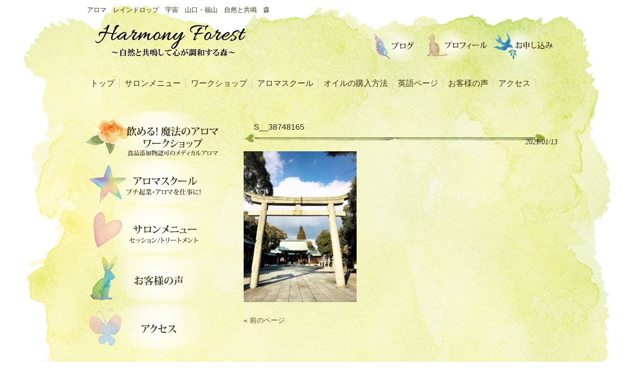

--- FILE ---
content_type: text/html; charset=UTF-8
request_url: http://infinity-harmony.com/2021/01/09/2021%E5%B9%B4%E3%81%82%E3%81%91%E3%81%BE%E3%81%97%E3%81%A6%E3%81%8A%E3%82%81%E3%81%A7%E3%81%A8%E3%81%86%E3%81%94%E3%81%96%E3%81%84%E3%81%BE%E3%81%99%E3%80%82/s__38748165/
body_size: 10586
content:
<!DOCTYPE html>
<html dir="ltr" lang="ja" prefix="og: https://ogp.me/ns#">
<head>
<meta charset="UTF-8">
<meta name="viewport" content="width=device-width, user-scalable=yes, maximum-scale=1.0, minimum-scale=1.0">
<meta name="description" content="S__38748165 | アロマ レインドロップ Harmony Forest 山口・福山 - アロマ　レインドロップ　宇宙　山口・福山　自然と共鳴　森">
<title>S__38748165 | アロマ レインドロップ Harmony Forest 山口・福山アロマ　レインドロップ　Harmony Forest 山口・福山</title>
<link rel="profile" href="http://gmpg.org/xfn/11">
<link rel="stylesheet" type="text/css" media="all" href="http://infinity-harmony.com/wp-content/themes/smart102/style.css">
<link rel="pingback" href="http://infinity-harmony.com/xmlrpc.php">
<!--[if lt IE 9]>
<script src="http://infinity-harmony.com/wp-content/themes/smart102/js/html5.js"></script>
<script src="http://infinity-harmony.com/wp-content/themes/smart102/js/css3-mediaqueries.js"></script>
<![endif]-->

		<!-- All in One SEO 4.9.3 - aioseo.com -->
	<meta name="robots" content="max-image-preview:large" />
	<meta name="author" content="wakokoro872"/>
	<link rel="canonical" href="http://infinity-harmony.com/2021/01/09/2021%e5%b9%b4%e3%81%82%e3%81%91%e3%81%be%e3%81%97%e3%81%a6%e3%81%8a%e3%82%81%e3%81%a7%e3%81%a8%e3%81%86%e3%81%94%e3%81%96%e3%81%84%e3%81%be%e3%81%99%e3%80%82/s__38748165/" />
	<meta name="generator" content="All in One SEO (AIOSEO) 4.9.3" />
		<meta property="og:locale" content="ja_JP" />
		<meta property="og:site_name" content="アロマ　レインドロップ　Harmony Forest 山口・福山 | アロマ　レインドロップ　宇宙　山口・福山　自然と共鳴　森" />
		<meta property="og:type" content="article" />
		<meta property="og:title" content="S__38748165 | アロマ レインドロップ Harmony Forest 山口・福山" />
		<meta property="og:url" content="http://infinity-harmony.com/2021/01/09/2021%e5%b9%b4%e3%81%82%e3%81%91%e3%81%be%e3%81%97%e3%81%a6%e3%81%8a%e3%82%81%e3%81%a7%e3%81%a8%e3%81%86%e3%81%94%e3%81%96%e3%81%84%e3%81%be%e3%81%99%e3%80%82/s__38748165/" />
		<meta property="article:published_time" content="2021-01-13T01:23:06+00:00" />
		<meta property="article:modified_time" content="2021-01-13T01:23:06+00:00" />
		<meta name="twitter:card" content="summary" />
		<meta name="twitter:title" content="S__38748165 | アロマ レインドロップ Harmony Forest 山口・福山" />
		<script type="application/ld+json" class="aioseo-schema">
			{"@context":"https:\/\/schema.org","@graph":[{"@type":"BreadcrumbList","@id":"http:\/\/infinity-harmony.com\/2021\/01\/09\/2021%e5%b9%b4%e3%81%82%e3%81%91%e3%81%be%e3%81%97%e3%81%a6%e3%81%8a%e3%82%81%e3%81%a7%e3%81%a8%e3%81%86%e3%81%94%e3%81%96%e3%81%84%e3%81%be%e3%81%99%e3%80%82\/s__38748165\/#breadcrumblist","itemListElement":[{"@type":"ListItem","@id":"http:\/\/infinity-harmony.com#listItem","position":1,"name":"\u30db\u30fc\u30e0","item":"http:\/\/infinity-harmony.com","nextItem":{"@type":"ListItem","@id":"http:\/\/infinity-harmony.com\/2021\/01\/09\/2021%e5%b9%b4%e3%81%82%e3%81%91%e3%81%be%e3%81%97%e3%81%a6%e3%81%8a%e3%82%81%e3%81%a7%e3%81%a8%e3%81%86%e3%81%94%e3%81%96%e3%81%84%e3%81%be%e3%81%99%e3%80%82\/s__38748165\/#listItem","name":"S__38748165"}},{"@type":"ListItem","@id":"http:\/\/infinity-harmony.com\/2021\/01\/09\/2021%e5%b9%b4%e3%81%82%e3%81%91%e3%81%be%e3%81%97%e3%81%a6%e3%81%8a%e3%82%81%e3%81%a7%e3%81%a8%e3%81%86%e3%81%94%e3%81%96%e3%81%84%e3%81%be%e3%81%99%e3%80%82\/s__38748165\/#listItem","position":2,"name":"S__38748165","previousItem":{"@type":"ListItem","@id":"http:\/\/infinity-harmony.com#listItem","name":"\u30db\u30fc\u30e0"}}]},{"@type":"ItemPage","@id":"http:\/\/infinity-harmony.com\/2021\/01\/09\/2021%e5%b9%b4%e3%81%82%e3%81%91%e3%81%be%e3%81%97%e3%81%a6%e3%81%8a%e3%82%81%e3%81%a7%e3%81%a8%e3%81%86%e3%81%94%e3%81%96%e3%81%84%e3%81%be%e3%81%99%e3%80%82\/s__38748165\/#itempage","url":"http:\/\/infinity-harmony.com\/2021\/01\/09\/2021%e5%b9%b4%e3%81%82%e3%81%91%e3%81%be%e3%81%97%e3%81%a6%e3%81%8a%e3%82%81%e3%81%a7%e3%81%a8%e3%81%86%e3%81%94%e3%81%96%e3%81%84%e3%81%be%e3%81%99%e3%80%82\/s__38748165\/","name":"S__38748165 | \u30a2\u30ed\u30de \u30ec\u30a4\u30f3\u30c9\u30ed\u30c3\u30d7 Harmony Forest \u5c71\u53e3\u30fb\u798f\u5c71","inLanguage":"ja","isPartOf":{"@id":"http:\/\/infinity-harmony.com\/#website"},"breadcrumb":{"@id":"http:\/\/infinity-harmony.com\/2021\/01\/09\/2021%e5%b9%b4%e3%81%82%e3%81%91%e3%81%be%e3%81%97%e3%81%a6%e3%81%8a%e3%82%81%e3%81%a7%e3%81%a8%e3%81%86%e3%81%94%e3%81%96%e3%81%84%e3%81%be%e3%81%99%e3%80%82\/s__38748165\/#breadcrumblist"},"author":{"@id":"http:\/\/infinity-harmony.com\/author\/wakokoro872\/#author"},"creator":{"@id":"http:\/\/infinity-harmony.com\/author\/wakokoro872\/#author"},"datePublished":"2021-01-13T10:23:06+09:00","dateModified":"2021-01-13T10:23:06+09:00"},{"@type":"Organization","@id":"http:\/\/infinity-harmony.com\/#organization","name":"\u30a2\u30ed\u30de\u3000\u30ec\u30a4\u30f3\u30c9\u30ed\u30c3\u30d7\u3000Harmony Forest \u5c71\u53e3\u30fb\u798f\u5c71","description":"\u30a2\u30ed\u30de\u3000\u30ec\u30a4\u30f3\u30c9\u30ed\u30c3\u30d7\u3000\u5b87\u5b99\u3000\u5c71\u53e3\u30fb\u798f\u5c71\u3000\u81ea\u7136\u3068\u5171\u9cf4\u3000\u68ee","url":"http:\/\/infinity-harmony.com\/"},{"@type":"Person","@id":"http:\/\/infinity-harmony.com\/author\/wakokoro872\/#author","url":"http:\/\/infinity-harmony.com\/author\/wakokoro872\/","name":"wakokoro872","image":{"@type":"ImageObject","@id":"http:\/\/infinity-harmony.com\/2021\/01\/09\/2021%e5%b9%b4%e3%81%82%e3%81%91%e3%81%be%e3%81%97%e3%81%a6%e3%81%8a%e3%82%81%e3%81%a7%e3%81%a8%e3%81%86%e3%81%94%e3%81%96%e3%81%84%e3%81%be%e3%81%99%e3%80%82\/s__38748165\/#authorImage","url":"https:\/\/secure.gravatar.com\/avatar\/c374752e0c6886489d538c1d5094da8ed5a4ba65a84112b0ebd85a2d31bf57bf?s=96&d=mm&r=g","width":96,"height":96,"caption":"wakokoro872"}},{"@type":"WebSite","@id":"http:\/\/infinity-harmony.com\/#website","url":"http:\/\/infinity-harmony.com\/","name":"\u30a2\u30ed\u30de\u3000\u30ec\u30a4\u30f3\u30c9\u30ed\u30c3\u30d7\u3000Harmony Forest \u5c71\u53e3\u30fb\u798f\u5c71","description":"\u30a2\u30ed\u30de\u3000\u30ec\u30a4\u30f3\u30c9\u30ed\u30c3\u30d7\u3000\u5b87\u5b99\u3000\u5c71\u53e3\u30fb\u798f\u5c71\u3000\u81ea\u7136\u3068\u5171\u9cf4\u3000\u68ee","inLanguage":"ja","publisher":{"@id":"http:\/\/infinity-harmony.com\/#organization"}}]}
		</script>
		<!-- All in One SEO -->

<script type="text/javascript" id="wpp-js" src="http://infinity-harmony.com/wp-content/plugins/wordpress-popular-posts/assets/js/wpp.min.js?ver=7.3.6" data-sampling="0" data-sampling-rate="100" data-api-url="http://infinity-harmony.com/wp-json/wordpress-popular-posts" data-post-id="3512" data-token="edbd8ddfd2" data-lang="0" data-debug="0"></script>
<link rel="alternate" title="oEmbed (JSON)" type="application/json+oembed" href="http://infinity-harmony.com/wp-json/oembed/1.0/embed?url=http%3A%2F%2Finfinity-harmony.com%2F2021%2F01%2F09%2F2021%25e5%25b9%25b4%25e3%2581%2582%25e3%2581%2591%25e3%2581%25be%25e3%2581%2597%25e3%2581%25a6%25e3%2581%258a%25e3%2582%2581%25e3%2581%25a7%25e3%2581%25a8%25e3%2581%2586%25e3%2581%2594%25e3%2581%2596%25e3%2581%2584%25e3%2581%25be%25e3%2581%2599%25e3%2580%2582%2Fs__38748165%2F" />
<link rel="alternate" title="oEmbed (XML)" type="text/xml+oembed" href="http://infinity-harmony.com/wp-json/oembed/1.0/embed?url=http%3A%2F%2Finfinity-harmony.com%2F2021%2F01%2F09%2F2021%25e5%25b9%25b4%25e3%2581%2582%25e3%2581%2591%25e3%2581%25be%25e3%2581%2597%25e3%2581%25a6%25e3%2581%258a%25e3%2582%2581%25e3%2581%25a7%25e3%2581%25a8%25e3%2581%2586%25e3%2581%2594%25e3%2581%2596%25e3%2581%2584%25e3%2581%25be%25e3%2581%2599%25e3%2580%2582%2Fs__38748165%2F&#038;format=xml" />
<style id='wp-img-auto-sizes-contain-inline-css' type='text/css'>
img:is([sizes=auto i],[sizes^="auto," i]){contain-intrinsic-size:3000px 1500px}
/*# sourceURL=wp-img-auto-sizes-contain-inline-css */
</style>
<style id='wp-emoji-styles-inline-css' type='text/css'>

	img.wp-smiley, img.emoji {
		display: inline !important;
		border: none !important;
		box-shadow: none !important;
		height: 1em !important;
		width: 1em !important;
		margin: 0 0.07em !important;
		vertical-align: -0.1em !important;
		background: none !important;
		padding: 0 !important;
	}
/*# sourceURL=wp-emoji-styles-inline-css */
</style>
<style id='wp-block-library-inline-css' type='text/css'>
:root{--wp-block-synced-color:#7a00df;--wp-block-synced-color--rgb:122,0,223;--wp-bound-block-color:var(--wp-block-synced-color);--wp-editor-canvas-background:#ddd;--wp-admin-theme-color:#007cba;--wp-admin-theme-color--rgb:0,124,186;--wp-admin-theme-color-darker-10:#006ba1;--wp-admin-theme-color-darker-10--rgb:0,107,160.5;--wp-admin-theme-color-darker-20:#005a87;--wp-admin-theme-color-darker-20--rgb:0,90,135;--wp-admin-border-width-focus:2px}@media (min-resolution:192dpi){:root{--wp-admin-border-width-focus:1.5px}}.wp-element-button{cursor:pointer}:root .has-very-light-gray-background-color{background-color:#eee}:root .has-very-dark-gray-background-color{background-color:#313131}:root .has-very-light-gray-color{color:#eee}:root .has-very-dark-gray-color{color:#313131}:root .has-vivid-green-cyan-to-vivid-cyan-blue-gradient-background{background:linear-gradient(135deg,#00d084,#0693e3)}:root .has-purple-crush-gradient-background{background:linear-gradient(135deg,#34e2e4,#4721fb 50%,#ab1dfe)}:root .has-hazy-dawn-gradient-background{background:linear-gradient(135deg,#faaca8,#dad0ec)}:root .has-subdued-olive-gradient-background{background:linear-gradient(135deg,#fafae1,#67a671)}:root .has-atomic-cream-gradient-background{background:linear-gradient(135deg,#fdd79a,#004a59)}:root .has-nightshade-gradient-background{background:linear-gradient(135deg,#330968,#31cdcf)}:root .has-midnight-gradient-background{background:linear-gradient(135deg,#020381,#2874fc)}:root{--wp--preset--font-size--normal:16px;--wp--preset--font-size--huge:42px}.has-regular-font-size{font-size:1em}.has-larger-font-size{font-size:2.625em}.has-normal-font-size{font-size:var(--wp--preset--font-size--normal)}.has-huge-font-size{font-size:var(--wp--preset--font-size--huge)}.has-text-align-center{text-align:center}.has-text-align-left{text-align:left}.has-text-align-right{text-align:right}.has-fit-text{white-space:nowrap!important}#end-resizable-editor-section{display:none}.aligncenter{clear:both}.items-justified-left{justify-content:flex-start}.items-justified-center{justify-content:center}.items-justified-right{justify-content:flex-end}.items-justified-space-between{justify-content:space-between}.screen-reader-text{border:0;clip-path:inset(50%);height:1px;margin:-1px;overflow:hidden;padding:0;position:absolute;width:1px;word-wrap:normal!important}.screen-reader-text:focus{background-color:#ddd;clip-path:none;color:#444;display:block;font-size:1em;height:auto;left:5px;line-height:normal;padding:15px 23px 14px;text-decoration:none;top:5px;width:auto;z-index:100000}html :where(.has-border-color){border-style:solid}html :where([style*=border-top-color]){border-top-style:solid}html :where([style*=border-right-color]){border-right-style:solid}html :where([style*=border-bottom-color]){border-bottom-style:solid}html :where([style*=border-left-color]){border-left-style:solid}html :where([style*=border-width]){border-style:solid}html :where([style*=border-top-width]){border-top-style:solid}html :where([style*=border-right-width]){border-right-style:solid}html :where([style*=border-bottom-width]){border-bottom-style:solid}html :where([style*=border-left-width]){border-left-style:solid}html :where(img[class*=wp-image-]){height:auto;max-width:100%}:where(figure){margin:0 0 1em}html :where(.is-position-sticky){--wp-admin--admin-bar--position-offset:var(--wp-admin--admin-bar--height,0px)}@media screen and (max-width:600px){html :where(.is-position-sticky){--wp-admin--admin-bar--position-offset:0px}}

/*# sourceURL=wp-block-library-inline-css */
</style><style id='wp-block-latest-posts-inline-css' type='text/css'>
.wp-block-latest-posts{box-sizing:border-box}.wp-block-latest-posts.alignleft{margin-right:2em}.wp-block-latest-posts.alignright{margin-left:2em}.wp-block-latest-posts.wp-block-latest-posts__list{list-style:none}.wp-block-latest-posts.wp-block-latest-posts__list li{clear:both;overflow-wrap:break-word}.wp-block-latest-posts.is-grid{display:flex;flex-wrap:wrap}.wp-block-latest-posts.is-grid li{margin:0 1.25em 1.25em 0;width:100%}@media (min-width:600px){.wp-block-latest-posts.columns-2 li{width:calc(50% - .625em)}.wp-block-latest-posts.columns-2 li:nth-child(2n){margin-right:0}.wp-block-latest-posts.columns-3 li{width:calc(33.33333% - .83333em)}.wp-block-latest-posts.columns-3 li:nth-child(3n){margin-right:0}.wp-block-latest-posts.columns-4 li{width:calc(25% - .9375em)}.wp-block-latest-posts.columns-4 li:nth-child(4n){margin-right:0}.wp-block-latest-posts.columns-5 li{width:calc(20% - 1em)}.wp-block-latest-posts.columns-5 li:nth-child(5n){margin-right:0}.wp-block-latest-posts.columns-6 li{width:calc(16.66667% - 1.04167em)}.wp-block-latest-posts.columns-6 li:nth-child(6n){margin-right:0}}:root :where(.wp-block-latest-posts.is-grid){padding:0}:root :where(.wp-block-latest-posts.wp-block-latest-posts__list){padding-left:0}.wp-block-latest-posts__post-author,.wp-block-latest-posts__post-date{display:block;font-size:.8125em}.wp-block-latest-posts__post-excerpt,.wp-block-latest-posts__post-full-content{margin-bottom:1em;margin-top:.5em}.wp-block-latest-posts__featured-image a{display:inline-block}.wp-block-latest-posts__featured-image img{height:auto;max-width:100%;width:auto}.wp-block-latest-posts__featured-image.alignleft{float:left;margin-right:1em}.wp-block-latest-posts__featured-image.alignright{float:right;margin-left:1em}.wp-block-latest-posts__featured-image.aligncenter{margin-bottom:1em;text-align:center}
/*# sourceURL=http://infinity-harmony.com/wp-includes/blocks/latest-posts/style.min.css */
</style>
<style id='global-styles-inline-css' type='text/css'>
:root{--wp--preset--aspect-ratio--square: 1;--wp--preset--aspect-ratio--4-3: 4/3;--wp--preset--aspect-ratio--3-4: 3/4;--wp--preset--aspect-ratio--3-2: 3/2;--wp--preset--aspect-ratio--2-3: 2/3;--wp--preset--aspect-ratio--16-9: 16/9;--wp--preset--aspect-ratio--9-16: 9/16;--wp--preset--color--black: #000000;--wp--preset--color--cyan-bluish-gray: #abb8c3;--wp--preset--color--white: #ffffff;--wp--preset--color--pale-pink: #f78da7;--wp--preset--color--vivid-red: #cf2e2e;--wp--preset--color--luminous-vivid-orange: #ff6900;--wp--preset--color--luminous-vivid-amber: #fcb900;--wp--preset--color--light-green-cyan: #7bdcb5;--wp--preset--color--vivid-green-cyan: #00d084;--wp--preset--color--pale-cyan-blue: #8ed1fc;--wp--preset--color--vivid-cyan-blue: #0693e3;--wp--preset--color--vivid-purple: #9b51e0;--wp--preset--gradient--vivid-cyan-blue-to-vivid-purple: linear-gradient(135deg,rgb(6,147,227) 0%,rgb(155,81,224) 100%);--wp--preset--gradient--light-green-cyan-to-vivid-green-cyan: linear-gradient(135deg,rgb(122,220,180) 0%,rgb(0,208,130) 100%);--wp--preset--gradient--luminous-vivid-amber-to-luminous-vivid-orange: linear-gradient(135deg,rgb(252,185,0) 0%,rgb(255,105,0) 100%);--wp--preset--gradient--luminous-vivid-orange-to-vivid-red: linear-gradient(135deg,rgb(255,105,0) 0%,rgb(207,46,46) 100%);--wp--preset--gradient--very-light-gray-to-cyan-bluish-gray: linear-gradient(135deg,rgb(238,238,238) 0%,rgb(169,184,195) 100%);--wp--preset--gradient--cool-to-warm-spectrum: linear-gradient(135deg,rgb(74,234,220) 0%,rgb(151,120,209) 20%,rgb(207,42,186) 40%,rgb(238,44,130) 60%,rgb(251,105,98) 80%,rgb(254,248,76) 100%);--wp--preset--gradient--blush-light-purple: linear-gradient(135deg,rgb(255,206,236) 0%,rgb(152,150,240) 100%);--wp--preset--gradient--blush-bordeaux: linear-gradient(135deg,rgb(254,205,165) 0%,rgb(254,45,45) 50%,rgb(107,0,62) 100%);--wp--preset--gradient--luminous-dusk: linear-gradient(135deg,rgb(255,203,112) 0%,rgb(199,81,192) 50%,rgb(65,88,208) 100%);--wp--preset--gradient--pale-ocean: linear-gradient(135deg,rgb(255,245,203) 0%,rgb(182,227,212) 50%,rgb(51,167,181) 100%);--wp--preset--gradient--electric-grass: linear-gradient(135deg,rgb(202,248,128) 0%,rgb(113,206,126) 100%);--wp--preset--gradient--midnight: linear-gradient(135deg,rgb(2,3,129) 0%,rgb(40,116,252) 100%);--wp--preset--font-size--small: 13px;--wp--preset--font-size--medium: 20px;--wp--preset--font-size--large: 36px;--wp--preset--font-size--x-large: 42px;--wp--preset--spacing--20: 0.44rem;--wp--preset--spacing--30: 0.67rem;--wp--preset--spacing--40: 1rem;--wp--preset--spacing--50: 1.5rem;--wp--preset--spacing--60: 2.25rem;--wp--preset--spacing--70: 3.38rem;--wp--preset--spacing--80: 5.06rem;--wp--preset--shadow--natural: 6px 6px 9px rgba(0, 0, 0, 0.2);--wp--preset--shadow--deep: 12px 12px 50px rgba(0, 0, 0, 0.4);--wp--preset--shadow--sharp: 6px 6px 0px rgba(0, 0, 0, 0.2);--wp--preset--shadow--outlined: 6px 6px 0px -3px rgb(255, 255, 255), 6px 6px rgb(0, 0, 0);--wp--preset--shadow--crisp: 6px 6px 0px rgb(0, 0, 0);}:where(.is-layout-flex){gap: 0.5em;}:where(.is-layout-grid){gap: 0.5em;}body .is-layout-flex{display: flex;}.is-layout-flex{flex-wrap: wrap;align-items: center;}.is-layout-flex > :is(*, div){margin: 0;}body .is-layout-grid{display: grid;}.is-layout-grid > :is(*, div){margin: 0;}:where(.wp-block-columns.is-layout-flex){gap: 2em;}:where(.wp-block-columns.is-layout-grid){gap: 2em;}:where(.wp-block-post-template.is-layout-flex){gap: 1.25em;}:where(.wp-block-post-template.is-layout-grid){gap: 1.25em;}.has-black-color{color: var(--wp--preset--color--black) !important;}.has-cyan-bluish-gray-color{color: var(--wp--preset--color--cyan-bluish-gray) !important;}.has-white-color{color: var(--wp--preset--color--white) !important;}.has-pale-pink-color{color: var(--wp--preset--color--pale-pink) !important;}.has-vivid-red-color{color: var(--wp--preset--color--vivid-red) !important;}.has-luminous-vivid-orange-color{color: var(--wp--preset--color--luminous-vivid-orange) !important;}.has-luminous-vivid-amber-color{color: var(--wp--preset--color--luminous-vivid-amber) !important;}.has-light-green-cyan-color{color: var(--wp--preset--color--light-green-cyan) !important;}.has-vivid-green-cyan-color{color: var(--wp--preset--color--vivid-green-cyan) !important;}.has-pale-cyan-blue-color{color: var(--wp--preset--color--pale-cyan-blue) !important;}.has-vivid-cyan-blue-color{color: var(--wp--preset--color--vivid-cyan-blue) !important;}.has-vivid-purple-color{color: var(--wp--preset--color--vivid-purple) !important;}.has-black-background-color{background-color: var(--wp--preset--color--black) !important;}.has-cyan-bluish-gray-background-color{background-color: var(--wp--preset--color--cyan-bluish-gray) !important;}.has-white-background-color{background-color: var(--wp--preset--color--white) !important;}.has-pale-pink-background-color{background-color: var(--wp--preset--color--pale-pink) !important;}.has-vivid-red-background-color{background-color: var(--wp--preset--color--vivid-red) !important;}.has-luminous-vivid-orange-background-color{background-color: var(--wp--preset--color--luminous-vivid-orange) !important;}.has-luminous-vivid-amber-background-color{background-color: var(--wp--preset--color--luminous-vivid-amber) !important;}.has-light-green-cyan-background-color{background-color: var(--wp--preset--color--light-green-cyan) !important;}.has-vivid-green-cyan-background-color{background-color: var(--wp--preset--color--vivid-green-cyan) !important;}.has-pale-cyan-blue-background-color{background-color: var(--wp--preset--color--pale-cyan-blue) !important;}.has-vivid-cyan-blue-background-color{background-color: var(--wp--preset--color--vivid-cyan-blue) !important;}.has-vivid-purple-background-color{background-color: var(--wp--preset--color--vivid-purple) !important;}.has-black-border-color{border-color: var(--wp--preset--color--black) !important;}.has-cyan-bluish-gray-border-color{border-color: var(--wp--preset--color--cyan-bluish-gray) !important;}.has-white-border-color{border-color: var(--wp--preset--color--white) !important;}.has-pale-pink-border-color{border-color: var(--wp--preset--color--pale-pink) !important;}.has-vivid-red-border-color{border-color: var(--wp--preset--color--vivid-red) !important;}.has-luminous-vivid-orange-border-color{border-color: var(--wp--preset--color--luminous-vivid-orange) !important;}.has-luminous-vivid-amber-border-color{border-color: var(--wp--preset--color--luminous-vivid-amber) !important;}.has-light-green-cyan-border-color{border-color: var(--wp--preset--color--light-green-cyan) !important;}.has-vivid-green-cyan-border-color{border-color: var(--wp--preset--color--vivid-green-cyan) !important;}.has-pale-cyan-blue-border-color{border-color: var(--wp--preset--color--pale-cyan-blue) !important;}.has-vivid-cyan-blue-border-color{border-color: var(--wp--preset--color--vivid-cyan-blue) !important;}.has-vivid-purple-border-color{border-color: var(--wp--preset--color--vivid-purple) !important;}.has-vivid-cyan-blue-to-vivid-purple-gradient-background{background: var(--wp--preset--gradient--vivid-cyan-blue-to-vivid-purple) !important;}.has-light-green-cyan-to-vivid-green-cyan-gradient-background{background: var(--wp--preset--gradient--light-green-cyan-to-vivid-green-cyan) !important;}.has-luminous-vivid-amber-to-luminous-vivid-orange-gradient-background{background: var(--wp--preset--gradient--luminous-vivid-amber-to-luminous-vivid-orange) !important;}.has-luminous-vivid-orange-to-vivid-red-gradient-background{background: var(--wp--preset--gradient--luminous-vivid-orange-to-vivid-red) !important;}.has-very-light-gray-to-cyan-bluish-gray-gradient-background{background: var(--wp--preset--gradient--very-light-gray-to-cyan-bluish-gray) !important;}.has-cool-to-warm-spectrum-gradient-background{background: var(--wp--preset--gradient--cool-to-warm-spectrum) !important;}.has-blush-light-purple-gradient-background{background: var(--wp--preset--gradient--blush-light-purple) !important;}.has-blush-bordeaux-gradient-background{background: var(--wp--preset--gradient--blush-bordeaux) !important;}.has-luminous-dusk-gradient-background{background: var(--wp--preset--gradient--luminous-dusk) !important;}.has-pale-ocean-gradient-background{background: var(--wp--preset--gradient--pale-ocean) !important;}.has-electric-grass-gradient-background{background: var(--wp--preset--gradient--electric-grass) !important;}.has-midnight-gradient-background{background: var(--wp--preset--gradient--midnight) !important;}.has-small-font-size{font-size: var(--wp--preset--font-size--small) !important;}.has-medium-font-size{font-size: var(--wp--preset--font-size--medium) !important;}.has-large-font-size{font-size: var(--wp--preset--font-size--large) !important;}.has-x-large-font-size{font-size: var(--wp--preset--font-size--x-large) !important;}
/*# sourceURL=global-styles-inline-css */
</style>

<style id='classic-theme-styles-inline-css' type='text/css'>
/*! This file is auto-generated */
.wp-block-button__link{color:#fff;background-color:#32373c;border-radius:9999px;box-shadow:none;text-decoration:none;padding:calc(.667em + 2px) calc(1.333em + 2px);font-size:1.125em}.wp-block-file__button{background:#32373c;color:#fff;text-decoration:none}
/*# sourceURL=/wp-includes/css/classic-themes.min.css */
</style>
<link rel='stylesheet' id='wordpress-popular-posts-css-css' href='http://infinity-harmony.com/wp-content/plugins/wordpress-popular-posts/assets/css/wpp.css?ver=7.3.6' type='text/css' media='all' />
<link rel="https://api.w.org/" href="http://infinity-harmony.com/wp-json/" /><link rel="alternate" title="JSON" type="application/json" href="http://infinity-harmony.com/wp-json/wp/v2/media/3512" /><link rel="EditURI" type="application/rsd+xml" title="RSD" href="http://infinity-harmony.com/xmlrpc.php?rsd" />
<link rel='shortlink' href='http://infinity-harmony.com/?p=3512' />
            <style id="wpp-loading-animation-styles">@-webkit-keyframes bgslide{from{background-position-x:0}to{background-position-x:-200%}}@keyframes bgslide{from{background-position-x:0}to{background-position-x:-200%}}.wpp-widget-block-placeholder,.wpp-shortcode-placeholder{margin:0 auto;width:60px;height:3px;background:#dd3737;background:linear-gradient(90deg,#dd3737 0%,#571313 10%,#dd3737 100%);background-size:200% auto;border-radius:3px;-webkit-animation:bgslide 1s infinite linear;animation:bgslide 1s infinite linear}</style>
            <script src="http://infinity-harmony.com/wp-content/themes/smart102/js/script.js"></script>
</head>
<body>
<header id="header" role="banner">
	<div class="inner">
		<hgroup>
			<h1>アロマ　レインドロップ　宇宙　山口・福山　自然と共鳴　森</h1>
      <h2><a href="http://infinity-harmony.com/" title="アロマ　レインドロップ　Harmony Forest 山口・福山" rel="home"><img src="http://infinity-harmony.com/wp-content/uploads/2016/11/logo-3.gif" width="300px"></a></h2>
    </hgroup><div id="topmenu"><a href="http://ws.formzu.net/fgen/S70437216/" target="_blank"><img src="http://infinity-harmony.com/wp-content/uploads/2016/11/contact-3.png" width="120px"></a><a href="/profile"><img src="http://infinity-harmony.com/wp-content/uploads/2016/11/profile-3.png" width="120px"></a><a href="http://harmonyforest88.seesaa.net/" target="_blank"><img src="http://infinity-harmony.com/wp-content/uploads/2016/11/blog-6.png" width="98px" class="blogmenu"></a></div>
	</div>
</header>

  <nav id="mainNav">
    <div class="inner">
    <a class="menu" id="menu"><span>MENU</span></a>
		<div class="panel">   
    <ul><li id="menu-item-41" class="menu-item menu-item-type-custom menu-item-object-custom menu-item-home menu-item-41"><a href="http://infinity-harmony.com"><span>トップ</span></a></li>
<li id="menu-item-39" class="menu-item menu-item-type-post_type menu-item-object-page menu-item-39"><a href="http://infinity-harmony.com/menu/"><span>サロンメニュー</span></a></li>
<li id="menu-item-38" class="menu-item menu-item-type-post_type menu-item-object-page menu-item-38"><a href="http://infinity-harmony.com/ws/"><span>ワークショップ</span></a></li>
<li id="menu-item-34" class="menu-item menu-item-type-post_type menu-item-object-page menu-item-34"><a href="http://infinity-harmony.com/school/"><span>アロマスクール</span></a></li>
<li id="menu-item-44" class="menu-item menu-item-type-post_type menu-item-object-page menu-item-44"><a href="http://infinity-harmony.com/order/"><span>オイルの購入方法</span></a></li>
<li id="menu-item-1378" class="menu-item menu-item-type-post_type menu-item-object-page menu-item-1378"><a href="http://infinity-harmony.com/english/"><span>英語ページ</span></a></li>
<li id="menu-item-36" class="menu-item menu-item-type-post_type menu-item-object-page menu-item-36"><a href="http://infinity-harmony.com/voice/"><span>お客様の声</span></a></li>
<li id="menu-item-50" class="menu-item menu-item-type-post_type menu-item-object-page menu-item-50"><a href="http://infinity-harmony.com/access/"><span>アクセス</span></a></li>
</ul>   
    </div>
    </div>
  </nav><div id="wrapper">

<div id="content">
<section>
		<article id="post-3512" class="content">
	  <header>  	
      <h2 class="title first"><span>S__38748165</span></h2>   
      <p class="dateLabel"><time datetime="2021-01-13">2021/01/13</time>  
    </header>
    <div class="post">
		<p class="attachment"><a href='http://infinity-harmony.com/wp-content/uploads/2021/01/S__38748165-e1610502068111.jpg'><img fetchpriority="high" decoding="async" width="225" height="300" src="http://infinity-harmony.com/wp-content/uploads/2021/01/S__38748165-225x300.jpg" class="attachment-medium size-medium" alt="" srcset="http://infinity-harmony.com/wp-content/uploads/2021/01/S__38748165-225x300.jpg 225w, http://infinity-harmony.com/wp-content/uploads/2021/01/S__38748165-768x1023.jpg 768w, http://infinity-harmony.com/wp-content/uploads/2021/01/S__38748165-1153x1536.jpg 1153w, http://infinity-harmony.com/wp-content/uploads/2021/01/S__38748165-1537x2048.jpg 1537w, http://infinity-harmony.com/wp-content/uploads/2021/01/S__38748165-75x100.jpg 75w, http://infinity-harmony.com/wp-content/uploads/2021/01/S__38748165-e1610502068111.jpg 100w" sizes="(max-width: 225px) 100vw, 225px" /></a></p>
    </div>
     
  </article>
	  <div class="pagenav">
			<span class="prev"><a href="http://infinity-harmony.com/2021/01/09/2021%e5%b9%b4%e3%81%82%e3%81%91%e3%81%be%e3%81%97%e3%81%a6%e3%81%8a%e3%82%81%e3%81%a7%e3%81%a8%e3%81%86%e3%81%94%e3%81%96%e3%81%84%e3%81%be%e3%81%99%e3%80%82/" rel="prev">&laquo; 前のページ</a></span>          
			<span class="next"></span>
	</div>
  </section>
  
	</div><!-- / content -->
  <aside id="sidebar">
        
	<section id="text-2" class="widget widget_text">			<div class="textwidget"><a href="/ws"><img src="http://infinity-harmony.com/wp-content/uploads/2016/11/side1-2.png"></a>
<a href="/school"><img src="http://infinity-harmony.com/wp-content/uploads/2016/11/side2-2.png"></a>
<a href="/menu"><img src="http://infinity-harmony.com/wp-content/uploads/2016/11/side3-3.png
"></a>
<a href="/voice"><img src="http://infinity-harmony.com/wp-content/uploads/2016/11/side4-2.png
"></a>
<a href="/access"><img src="http://infinity-harmony.com/wp-content/uploads/2016/11/side5-1.png
"></a>


</div>
		</section><section id="block-4" class="widget widget_block"><section id="categories-1" class="widget widget_categories"><h3><span>最新記事</span></h3></section></section><section id="block-3" class="widget widget_block widget_recent_entries"><ul class="wp-block-latest-posts__list wp-block-latest-posts"><li><div class="wp-block-latest-posts__featured-image"><img loading="lazy" decoding="async" width="150" height="150" src="http://infinity-harmony.com/wp-content/uploads/2024/02/B169F6DF-7311-4421-A603-EB839AADD0DD-150x150.jpg" class="attachment-thumbnail size-thumbnail wp-post-image" alt="" style="" /></div><a class="wp-block-latest-posts__post-title" href="http://infinity-harmony.com/2024/03/08/%e3%82%a2%e3%83%ad%e3%83%9e%e3%81%a7%e6%84%9f%e6%83%85%e8%a7%a3%e6%94%be%ef%bc%86%e5%a4%a2%e5%ae%9f%e7%8f%be%ef%bd%97%ef%bd%93%e9%96%8b%e5%82%ac%e2%98%86in%e5%91%a8%e5%8d%97%e3%82%b5%e3%83%ad%e3%83%b3/">アロマで感情解放＆夢実現ＷＳ開催☆in周南サロン</a></li>
<li><div class="wp-block-latest-posts__featured-image"><img loading="lazy" decoding="async" width="150" height="150" src="http://infinity-harmony.com/wp-content/uploads/2024/02/5C2ABF65-D991-4091-BACA-E9E8ECD55365-e1708166576975-150x150.jpg" class="attachment-thumbnail size-thumbnail wp-post-image" alt="" style="" /></div><a class="wp-block-latest-posts__post-title" href="http://infinity-harmony.com/2024/02/17/%e5%ad%90%e3%81%a9%e3%82%82%e3%81%ae%e3%83%88%e3%83%a9%e3%82%a6%e3%83%9e%e3%81%ab%e3%82%82%e3%83%88%e3%83%a9%e3%82%a6%e3%83%9e%e3%83%a9%e3%82%a4%e3%83%95/">子どものトラウマにもトラウマライフ</a></li>
<li><div class="wp-block-latest-posts__featured-image"><img loading="lazy" decoding="async" width="150" height="150" src="http://infinity-harmony.com/wp-content/uploads/2017/04/200832-150x150.jpg" class="attachment-thumbnail size-thumbnail wp-post-image" alt="" style="" srcset="http://infinity-harmony.com/wp-content/uploads/2017/04/200832-150x150.jpg 150w, http://infinity-harmony.com/wp-content/uploads/2017/04/200832-100x100.jpg 100w, http://infinity-harmony.com/wp-content/uploads/2017/04/200832.jpg 250w" sizes="auto, (max-width: 150px) 100vw, 150px" /></div><a class="wp-block-latest-posts__post-title" href="http://infinity-harmony.com/2024/01/14/%e3%82%a2%e3%83%ad%e3%83%9e%e3%81%a7%e6%84%9f%e6%83%85%e8%a7%a3%e6%94%be%ef%bc%86%e5%a4%a2%e5%ae%9f%e7%8f%be%ef%bd%97%ef%bd%93%e9%96%8b%e5%82%ac%e2%98%86/">アロマで感情解放＆夢実現ＷＳ開催☆</a></li>
<li><a class="wp-block-latest-posts__post-title" href="http://infinity-harmony.com/2023/12/30/2013%e5%b9%b4%e6%94%af%e6%8f%b4%e3%82%bb%e3%83%b3%e3%82%bf%e3%83%bc%e3%81%a7%ef%bd%97%ef%bd%93%e3%81%97%e3%81%a6%e3%81%be%e3%81%97%e3%81%9f%ef%bc%be%ef%bc%be/">2013年支援センターでＷＳしてました＾＾</a></li>
<li><div class="wp-block-latest-posts__featured-image"><img loading="lazy" decoding="async" width="150" height="150" src="http://infinity-harmony.com/wp-content/uploads/2023/11/27E78586-D8E0-454B-8FF3-E56D18A97306-scaled-e1699417743409-150x150.jpg" class="attachment-thumbnail size-thumbnail wp-post-image" alt="" style="" /></div><a class="wp-block-latest-posts__post-title" href="http://infinity-harmony.com/2023/11/08/41%e6%ad%b3%e5%88%9d%e7%94%a3%e8%a8%98%e4%ba%8b%ef%bc%92%ef%bc%9a%e3%83%90%e3%83%bc%e3%82%b9%e3%83%97%e3%83%a9%e3%83%b3/">41歳初産記事２：バースプラン</a></li>
</ul></section><section id="categories-2" class="widget widget_categories"><h3><span>カテゴリー</span></h3>
			<ul>
					<li class="cat-item cat-item-18"><a href="http://infinity-harmony.com/category/5day%e3%82%af%e3%83%ac%e3%83%b3%e3%82%ba/">5dayクレンズ (6)</a>
</li>
	<li class="cat-item cat-item-6"><a href="http://infinity-harmony.com/category/ws%e6%83%85%e5%a0%b1/">WS・ｾｯｼｮﾝ・ｺｰｽ情報 (56)</a>
</li>
	<li class="cat-item cat-item-21"><a href="http://infinity-harmony.com/category/%e3%81%94%e6%84%9f%e6%83%b3/">ご感想 (19)</a>
</li>
	<li class="cat-item cat-item-1"><a href="http://infinity-harmony.com/category/blog/">すべてのブログ（全記事） (331)</a>
</li>
	<li class="cat-item cat-item-15"><a href="http://infinity-harmony.com/category/%e3%82%a2%e3%83%ad%e3%83%9e%e3%81%8b%e3%82%89%e3%81%a0%e7%b7%a8/">アロマからだ編 (7)</a>
</li>
	<li class="cat-item cat-item-16"><a href="http://infinity-harmony.com/category/%e3%82%a2%e3%83%ad%e3%83%9e%e3%81%93%e3%81%93%e3%82%8d%e7%b7%a8/">アロマこころ編 (4)</a>
</li>
	<li class="cat-item cat-item-23"><a href="http://infinity-harmony.com/category/%e3%82%a2%e3%83%ad%e3%83%9e%e9%a3%9f%e3%81%b9%e3%82%8b%e7%b7%a8/">アロマ食べる編 (6)</a>
</li>
	<li class="cat-item cat-item-8"><a href="http://infinity-harmony.com/category/%e3%82%b7%e3%83%b3%e3%82%b0%e3%83%ab%e3%82%aa%e3%82%a4%e3%83%ab/">シングルオイル (10)</a>
</li>
	<li class="cat-item cat-item-11"><a href="http://infinity-harmony.com/category/%e3%83%8b%e3%83%b3%e3%82%b7%e3%82%a2%e3%83%ac%e3%83%83%e3%83%89/">ニンシアレッド (5)</a>
</li>
	<li class="cat-item cat-item-9"><a href="http://infinity-harmony.com/category/%e3%83%90%e3%82%b9%ef%bc%86%e3%83%9c%e3%83%87%e3%82%a3%ef%bc%86%e5%8c%96%e7%b2%a7%e5%93%81/">バス＆ボディ＆化粧品 (13)</a>
</li>
	<li class="cat-item cat-item-22"><a href="http://infinity-harmony.com/category/%e3%83%92%e3%83%a5%e3%83%bc%e3%83%9e%e3%83%b3%e3%83%87%e3%82%b6%e3%82%a4%e3%83%b3/">ヒューマンデザイン (6)</a>
</li>
	<li class="cat-item cat-item-7"><a href="http://infinity-harmony.com/category/%e3%83%96%e3%83%ac%e3%83%b3%e3%83%89%e3%82%aa%e3%82%a4%e3%83%ab/">ブレンドオイル (23)</a>
</li>
	<li class="cat-item cat-item-14"><a href="http://infinity-harmony.com/category/%e3%83%ac%e3%82%a4%e3%83%b3%e3%83%89%e3%83%ad%e3%83%83%e3%83%97/">レインドロップ (6)</a>
</li>
	<li class="cat-item cat-item-10"><a href="http://infinity-harmony.com/category/%e5%8b%95%e7%94%bb%e9%85%8d%e4%bf%a1/">動画配信 (8)</a>
</li>
	<li class="cat-item cat-item-5"><a href="http://infinity-harmony.com/category/usual/">日常 (72)</a>
</li>
	<li class="cat-item cat-item-20"><a href="http://infinity-harmony.com/category/%e6%b4%97%e5%89%a4%e7%b3%bb%ef%bc%8a%e3%82%b7%e3%83%bc%e3%83%96%e3%82%b9%e8%a3%bd%e5%93%81/">洗剤系＊シーブス製品 (3)</a>
</li>
	<li class="cat-item cat-item-13"><a href="http://infinity-harmony.com/category/%e7%8c%ab%e2%99%a1/">猫♡ (14)</a>
</li>
	<li class="cat-item cat-item-12"><a href="http://infinity-harmony.com/category/%e7%a5%9e%e7%a4%be%e9%96%a2%e9%80%a3/">神社関連 (26)</a>
</li>
	<li class="cat-item cat-item-17"><a href="http://infinity-harmony.com/category/%e8%8b%b1%e8%aa%9e%e3%83%9a%e3%83%bc%e3%82%b8/">英語ページ (2)</a>
</li>
	<li class="cat-item cat-item-3"><a href="http://infinity-harmony.com/category/essentialoil/">ｴｯｾﾝｼｬﾙｵｲﾙ全般 (45)</a>
</li>
			</ul>

			</section><section id="archives-3" class="widget widget_archive"><h3><span>アーカイブ</span></h3>
			<ul>
					<li><a href='http://infinity-harmony.com/2024/03/'>2024年3月</a></li>
	<li><a href='http://infinity-harmony.com/2024/02/'>2024年2月</a></li>
	<li><a href='http://infinity-harmony.com/2024/01/'>2024年1月</a></li>
	<li><a href='http://infinity-harmony.com/2023/12/'>2023年12月</a></li>
	<li><a href='http://infinity-harmony.com/2023/11/'>2023年11月</a></li>
	<li><a href='http://infinity-harmony.com/2023/07/'>2023年7月</a></li>
	<li><a href='http://infinity-harmony.com/2023/06/'>2023年6月</a></li>
	<li><a href='http://infinity-harmony.com/2023/02/'>2023年2月</a></li>
	<li><a href='http://infinity-harmony.com/2023/01/'>2023年1月</a></li>
	<li><a href='http://infinity-harmony.com/2022/10/'>2022年10月</a></li>
	<li><a href='http://infinity-harmony.com/2022/08/'>2022年8月</a></li>
	<li><a href='http://infinity-harmony.com/2022/06/'>2022年6月</a></li>
	<li><a href='http://infinity-harmony.com/2022/04/'>2022年4月</a></li>
	<li><a href='http://infinity-harmony.com/2022/02/'>2022年2月</a></li>
	<li><a href='http://infinity-harmony.com/2021/12/'>2021年12月</a></li>
	<li><a href='http://infinity-harmony.com/2021/10/'>2021年10月</a></li>
	<li><a href='http://infinity-harmony.com/2021/07/'>2021年7月</a></li>
	<li><a href='http://infinity-harmony.com/2021/06/'>2021年6月</a></li>
	<li><a href='http://infinity-harmony.com/2021/05/'>2021年5月</a></li>
	<li><a href='http://infinity-harmony.com/2021/02/'>2021年2月</a></li>
	<li><a href='http://infinity-harmony.com/2021/01/'>2021年1月</a></li>
	<li><a href='http://infinity-harmony.com/2020/12/'>2020年12月</a></li>
	<li><a href='http://infinity-harmony.com/2020/11/'>2020年11月</a></li>
	<li><a href='http://infinity-harmony.com/2020/10/'>2020年10月</a></li>
	<li><a href='http://infinity-harmony.com/2020/09/'>2020年9月</a></li>
	<li><a href='http://infinity-harmony.com/2020/08/'>2020年8月</a></li>
	<li><a href='http://infinity-harmony.com/2020/07/'>2020年7月</a></li>
	<li><a href='http://infinity-harmony.com/2020/06/'>2020年6月</a></li>
	<li><a href='http://infinity-harmony.com/2020/05/'>2020年5月</a></li>
	<li><a href='http://infinity-harmony.com/2020/03/'>2020年3月</a></li>
	<li><a href='http://infinity-harmony.com/2020/02/'>2020年2月</a></li>
	<li><a href='http://infinity-harmony.com/2020/01/'>2020年1月</a></li>
	<li><a href='http://infinity-harmony.com/2019/12/'>2019年12月</a></li>
	<li><a href='http://infinity-harmony.com/2019/11/'>2019年11月</a></li>
	<li><a href='http://infinity-harmony.com/2019/10/'>2019年10月</a></li>
	<li><a href='http://infinity-harmony.com/2019/09/'>2019年9月</a></li>
	<li><a href='http://infinity-harmony.com/2019/08/'>2019年8月</a></li>
	<li><a href='http://infinity-harmony.com/2019/07/'>2019年7月</a></li>
	<li><a href='http://infinity-harmony.com/2019/06/'>2019年6月</a></li>
	<li><a href='http://infinity-harmony.com/2019/05/'>2019年5月</a></li>
	<li><a href='http://infinity-harmony.com/2019/04/'>2019年4月</a></li>
	<li><a href='http://infinity-harmony.com/2019/03/'>2019年3月</a></li>
	<li><a href='http://infinity-harmony.com/2019/02/'>2019年2月</a></li>
	<li><a href='http://infinity-harmony.com/2019/01/'>2019年1月</a></li>
	<li><a href='http://infinity-harmony.com/2018/12/'>2018年12月</a></li>
	<li><a href='http://infinity-harmony.com/2018/11/'>2018年11月</a></li>
	<li><a href='http://infinity-harmony.com/2018/10/'>2018年10月</a></li>
	<li><a href='http://infinity-harmony.com/2018/09/'>2018年9月</a></li>
	<li><a href='http://infinity-harmony.com/2018/08/'>2018年8月</a></li>
	<li><a href='http://infinity-harmony.com/2018/07/'>2018年7月</a></li>
	<li><a href='http://infinity-harmony.com/2018/05/'>2018年5月</a></li>
	<li><a href='http://infinity-harmony.com/2018/04/'>2018年4月</a></li>
	<li><a href='http://infinity-harmony.com/2018/03/'>2018年3月</a></li>
	<li><a href='http://infinity-harmony.com/2018/02/'>2018年2月</a></li>
	<li><a href='http://infinity-harmony.com/2018/01/'>2018年1月</a></li>
	<li><a href='http://infinity-harmony.com/2017/12/'>2017年12月</a></li>
	<li><a href='http://infinity-harmony.com/2017/11/'>2017年11月</a></li>
	<li><a href='http://infinity-harmony.com/2017/10/'>2017年10月</a></li>
	<li><a href='http://infinity-harmony.com/2017/09/'>2017年9月</a></li>
	<li><a href='http://infinity-harmony.com/2017/08/'>2017年8月</a></li>
	<li><a href='http://infinity-harmony.com/2017/07/'>2017年7月</a></li>
	<li><a href='http://infinity-harmony.com/2017/06/'>2017年6月</a></li>
	<li><a href='http://infinity-harmony.com/2017/05/'>2017年5月</a></li>
	<li><a href='http://infinity-harmony.com/2017/04/'>2017年4月</a></li>
	<li><a href='http://infinity-harmony.com/2017/03/'>2017年3月</a></li>
	<li><a href='http://infinity-harmony.com/2017/02/'>2017年2月</a></li>
	<li><a href='http://infinity-harmony.com/2017/01/'>2017年1月</a></li>
	<li><a href='http://infinity-harmony.com/2016/12/'>2016年12月</a></li>
	<li><a href='http://infinity-harmony.com/2016/11/'>2016年11月</a></li>
			</ul>

			</section><section id="text-3" class="widget widget_text">			<div class="textwidget"><a href="https://www.youngliving.com/blog/japan/"><img class="alignnone wp-image-98" src="http://infinity-harmony.com/wp-content/uploads/2016/11/blog-1.gif" alt="youngliving_lavender" width="300" /></a>

&nbsp;

<a href="http://www.dgaryyoung.com/blog/"><img class="alignnone size-full wp-image-102" src="http://infinity-harmony.com/wp-content/uploads/2016/11/gary-1-1.gif" alt="gary-1" width="300" /></a></div>
		</section>  
  </aside>


<footer id="footer">
  アロマ　レインドロップ　Harmony Forest 山口・福山<p id="footerLogo"></p>	<ul><li id="menu-item-254" class="menu-item menu-item-type-post_type menu-item-object-page menu-item-254"><a href="http://infinity-harmony.com/order/">オイルの購入方法・カタログ請求</a></li>
<li id="menu-item-140" class="menu-item menu-item-type-post_type menu-item-object-page menu-item-140"><a href="http://infinity-harmony.com/access/">アクセス</a></li>
<li id="menu-item-138" class="menu-item menu-item-type-post_type menu-item-object-page menu-item-138"><a href="http://infinity-harmony.com/contact-5/">お申込み</a></li>
<li id="menu-item-257" class="menu-item menu-item-type-post_type menu-item-object-page menu-item-257"><a href="http://infinity-harmony.com/link/">リンク集</a></li>
</ul>	<p id="copyright">Copyright &copy; 2026 アロマ　レインドロップ　Harmony Forest 山口・福山 All rights Reserved.
</footer>
	<!-- / footer -->

</div>
<!-- / wrapper -->


<script type="speculationrules">
{"prefetch":[{"source":"document","where":{"and":[{"href_matches":"/*"},{"not":{"href_matches":["/wp-*.php","/wp-admin/*","/wp-content/uploads/*","/wp-content/*","/wp-content/plugins/*","/wp-content/themes/smart102/*","/*\\?(.+)"]}},{"not":{"selector_matches":"a[rel~=\"nofollow\"]"}},{"not":{"selector_matches":".no-prefetch, .no-prefetch a"}}]},"eagerness":"conservative"}]}
</script>
<script id="wp-emoji-settings" type="application/json">
{"baseUrl":"https://s.w.org/images/core/emoji/17.0.2/72x72/","ext":".png","svgUrl":"https://s.w.org/images/core/emoji/17.0.2/svg/","svgExt":".svg","source":{"concatemoji":"http://infinity-harmony.com/wp-includes/js/wp-emoji-release.min.js?ver=6.9"}}
</script>
<script type="module">
/* <![CDATA[ */
/*! This file is auto-generated */
const a=JSON.parse(document.getElementById("wp-emoji-settings").textContent),o=(window._wpemojiSettings=a,"wpEmojiSettingsSupports"),s=["flag","emoji"];function i(e){try{var t={supportTests:e,timestamp:(new Date).valueOf()};sessionStorage.setItem(o,JSON.stringify(t))}catch(e){}}function c(e,t,n){e.clearRect(0,0,e.canvas.width,e.canvas.height),e.fillText(t,0,0);t=new Uint32Array(e.getImageData(0,0,e.canvas.width,e.canvas.height).data);e.clearRect(0,0,e.canvas.width,e.canvas.height),e.fillText(n,0,0);const a=new Uint32Array(e.getImageData(0,0,e.canvas.width,e.canvas.height).data);return t.every((e,t)=>e===a[t])}function p(e,t){e.clearRect(0,0,e.canvas.width,e.canvas.height),e.fillText(t,0,0);var n=e.getImageData(16,16,1,1);for(let e=0;e<n.data.length;e++)if(0!==n.data[e])return!1;return!0}function u(e,t,n,a){switch(t){case"flag":return n(e,"\ud83c\udff3\ufe0f\u200d\u26a7\ufe0f","\ud83c\udff3\ufe0f\u200b\u26a7\ufe0f")?!1:!n(e,"\ud83c\udde8\ud83c\uddf6","\ud83c\udde8\u200b\ud83c\uddf6")&&!n(e,"\ud83c\udff4\udb40\udc67\udb40\udc62\udb40\udc65\udb40\udc6e\udb40\udc67\udb40\udc7f","\ud83c\udff4\u200b\udb40\udc67\u200b\udb40\udc62\u200b\udb40\udc65\u200b\udb40\udc6e\u200b\udb40\udc67\u200b\udb40\udc7f");case"emoji":return!a(e,"\ud83e\u1fac8")}return!1}function f(e,t,n,a){let r;const o=(r="undefined"!=typeof WorkerGlobalScope&&self instanceof WorkerGlobalScope?new OffscreenCanvas(300,150):document.createElement("canvas")).getContext("2d",{willReadFrequently:!0}),s=(o.textBaseline="top",o.font="600 32px Arial",{});return e.forEach(e=>{s[e]=t(o,e,n,a)}),s}function r(e){var t=document.createElement("script");t.src=e,t.defer=!0,document.head.appendChild(t)}a.supports={everything:!0,everythingExceptFlag:!0},new Promise(t=>{let n=function(){try{var e=JSON.parse(sessionStorage.getItem(o));if("object"==typeof e&&"number"==typeof e.timestamp&&(new Date).valueOf()<e.timestamp+604800&&"object"==typeof e.supportTests)return e.supportTests}catch(e){}return null}();if(!n){if("undefined"!=typeof Worker&&"undefined"!=typeof OffscreenCanvas&&"undefined"!=typeof URL&&URL.createObjectURL&&"undefined"!=typeof Blob)try{var e="postMessage("+f.toString()+"("+[JSON.stringify(s),u.toString(),c.toString(),p.toString()].join(",")+"));",a=new Blob([e],{type:"text/javascript"});const r=new Worker(URL.createObjectURL(a),{name:"wpTestEmojiSupports"});return void(r.onmessage=e=>{i(n=e.data),r.terminate(),t(n)})}catch(e){}i(n=f(s,u,c,p))}t(n)}).then(e=>{for(const n in e)a.supports[n]=e[n],a.supports.everything=a.supports.everything&&a.supports[n],"flag"!==n&&(a.supports.everythingExceptFlag=a.supports.everythingExceptFlag&&a.supports[n]);var t;a.supports.everythingExceptFlag=a.supports.everythingExceptFlag&&!a.supports.flag,a.supports.everything||((t=a.source||{}).concatemoji?r(t.concatemoji):t.wpemoji&&t.twemoji&&(r(t.twemoji),r(t.wpemoji)))});
//# sourceURL=http://infinity-harmony.com/wp-includes/js/wp-emoji-loader.min.js
/* ]]> */
</script>
</body>
</html>